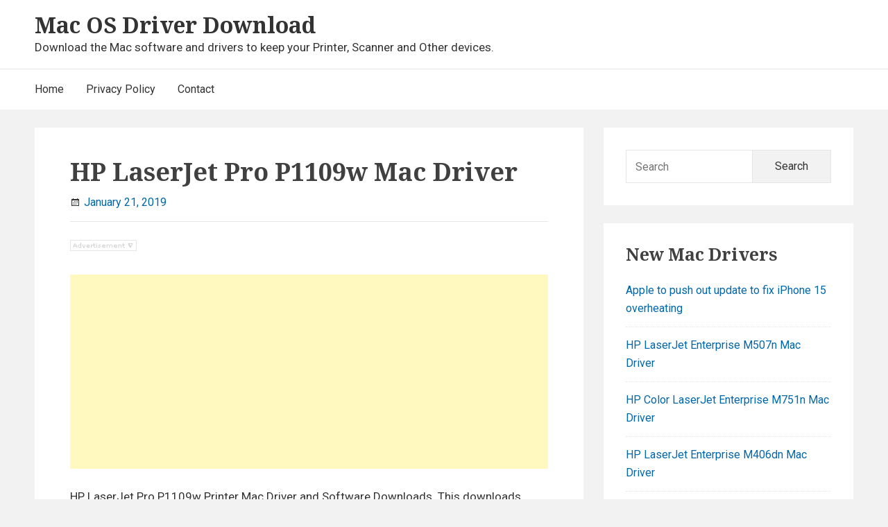

--- FILE ---
content_type: text/html; charset=UTF-8
request_url: https://www.macosdriver.com/hp-laserjet-pro-p1109w-mac-driver/
body_size: 5968
content:
<!DOCTYPE html><html class="no-js" lang="en-US" xmlns:fb="https://www.facebook.com/2008/fbml" xmlns:addthis="https://www.addthis.com/help/api-spec"  prefix="og: https://ogp.me/ns#"><head itemscope="itemscope" itemtype="http://schema.org/WebSite"><script type="text/javascript">(()=>{var e={};e.g=function(){if("object"==typeof globalThis)return globalThis;try{return this||new Function("return this")()}catch(e){if("object"==typeof window)return window}}(),function({ampUrl:n,isCustomizePreview:t,isAmpDevMode:r,noampQueryVarName:o,noampQueryVarValue:s,disabledStorageKey:i,mobileUserAgents:a,regexRegex:c}){if("undefined"==typeof sessionStorage)return;const d=new RegExp(c);if(!a.some((e=>{const n=e.match(d);return!(!n||!new RegExp(n[1],n[2]).test(navigator.userAgent))||navigator.userAgent.includes(e)})))return;e.g.addEventListener("DOMContentLoaded",(()=>{const e=document.getElementById("amp-mobile-version-switcher");if(!e)return;e.hidden=!1;const n=e.querySelector("a[href]");n&&n.addEventListener("click",(()=>{sessionStorage.removeItem(i)}))}));const g=r&&["paired-browsing-non-amp","paired-browsing-amp"].includes(window.name);if(sessionStorage.getItem(i)||t||g)return;const u=new URL(location.href),m=new URL(n);m.hash=u.hash,u.searchParams.has(o)&&s===u.searchParams.get(o)?sessionStorage.setItem(i,"1"):m.href!==u.href&&(window.stop(),location.replace(m.href))}({"ampUrl":"https:\/\/www.macosdriver.com\/hp-laserjet-pro-p1109w-mac-driver\/?amp","noampQueryVarName":"noamp","noampQueryVarValue":"mobile","disabledStorageKey":"amp_mobile_redirect_disabled","mobileUserAgents":["Mobile","Android","Silk\/","Kindle","BlackBerry","Opera Mini","Opera Mobi"],"regexRegex":"^\\\/((?:.|\\n)+)\\\/([i]*)$","isCustomizePreview":false,"isAmpDevMode":false})})();</script> <meta charset="UTF-8"><meta name="viewport" content="width=device-width, initial-scale=1"><link rel="stylesheet" media="print" onload="this.onload=null;this.media='all';" id="ao_optimized_gfonts" href="https://fonts.googleapis.com/css?family=Roboto%3A400italic%2C700italic%2C400%2C700%7CNoto+Serif%3A700italic%2C700&#038;subset=latin%2Clatin-ext&amp;display=swap"><link rel="profile" href="https://gmpg.org/xfn/11"><link media="all" href="https://www.macosdriver.com/wp-content/cache/autoptimize/css/autoptimize_0684ae74281ed2381d32f0666acbb7a3.css" rel="stylesheet"><title>HP LaserJet Pro P1109w Mac Driver - Mac OS Driver Download</title><meta name="description" content="HP LaserJet Pro P1109w Printer Mac Driver and Software Downloads. This downloads includes the HP Mac driver, HP LaserJet Pro P1109w Firmware and HP Printer"/><meta name="robots" content="follow, index, max-snippet:-1, max-video-preview:-1, max-image-preview:large"/><link rel="canonical" href="https://www.macosdriver.com/hp-laserjet-pro-p1109w-mac-driver/" /><meta property="og:locale" content="en_US" /><meta property="og:type" content="article" /><meta property="og:title" content="HP LaserJet Pro P1109w Mac Driver - Mac OS Driver Download" /><meta property="og:description" content="HP LaserJet Pro P1109w Printer Mac Driver and Software Downloads. This downloads includes the HP Mac driver, HP LaserJet Pro P1109w Firmware and HP Printer" /><meta property="og:url" content="https://www.macosdriver.com/hp-laserjet-pro-p1109w-mac-driver/" /><meta property="og:site_name" content="Mac OS Driver Download" /><meta property="article:section" content="HP Devices" /><meta property="og:updated_time" content="2021-05-10T16:36:50+00:00" /><meta name="twitter:card" content="summary_large_image" /><meta name="twitter:title" content="HP LaserJet Pro P1109w Mac Driver - Mac OS Driver Download" /><meta name="twitter:description" content="HP LaserJet Pro P1109w Printer Mac Driver and Software Downloads. This downloads includes the HP Mac driver, HP LaserJet Pro P1109w Firmware and HP Printer" /><meta name="twitter:label1" content="Written by" /><meta name="twitter:data1" content="Editor" /><meta name="twitter:label2" content="Time to read" /><meta name="twitter:data2" content="Less than a minute" /> <script type="application/ld+json" class="rank-math-schema">{"@context":"https://schema.org","@graph":[{"@type":"BreadcrumbList","@id":"https://www.macosdriver.com/hp-laserjet-pro-p1109w-mac-driver/#breadcrumb","itemListElement":[{"@type":"ListItem","position":"1","item":{"@id":"https://www.macosdriver.com","name":"Home"}},{"@type":"ListItem","position":"2","item":{"@id":"https://www.macosdriver.com/category/hp-devices/","name":"HP Devices"}},{"@type":"ListItem","position":"3","item":{"@id":"https://www.macosdriver.com/hp-laserjet-pro-p1109w-mac-driver/","name":"HP LaserJet Pro P1109w Mac Driver"}}]}]}</script> <link rel='dns-prefetch' href='//s7.addthis.com' /><link href='https://fonts.gstatic.com' crossorigin rel='preconnect' /><link rel="alternate" type="application/rss+xml" title="Mac OS Driver Download &raquo; Feed" href="https://www.macosdriver.com/feed/" /><link rel="alternate" type="application/rss+xml" title="Mac OS Driver Download &raquo; Comments Feed" href="https://www.macosdriver.com/comments/feed/" />  <script type="application/ld+json">{"@context":"https:\/\/schema.org\/","@type":"CreativeWork","dateModified":"2021-05-10T16:36:50+00:00","headline":"HP LaserJet Pro P1109w Mac Driver","description":"HP LaserJet Pro P1109w Printer Mac Driver and Software Downloads. This downloads includes the HP Mac driver, HP LaserJet Pro P1109w Firmware and HP Printer Utility for Macintosh X Operating Systems. HP LaserJet Pro P1109w Mac Driver Downloads Operating Systems: Mac OS X 10.4, OS X 10.5, OS X 10.6, OS X 10.7 File Name: HPLaserJetProfessionalP1100_P1560_P1600Series_signed.dmg, Size: 37MB This download","mainEntityOfPage":{"@type":"WebPage","@id":"https:\/\/www.macosdriver.com\/hp-laserjet-pro-p1109w-mac-driver\/"},"author":{"@type":"Person","name":"Brayn Mac","url":"https:\/\/www.macosdriver.com\/author\/editormac\/","description":""}}</script> <link rel="https://api.w.org/" href="https://www.macosdriver.com/wp-json/" /><link rel="alternate" type="application/json" href="https://www.macosdriver.com/wp-json/wp/v2/posts/2748" /><link rel="EditURI" type="application/rsd+xml" title="RSD" href="https://www.macosdriver.com/xmlrpc.php?rsd" /><meta name="generator" content="WordPress 6.5.7" /><link rel='shortlink' href='https://www.macosdriver.com/?p=2748' /><link rel="alternate" type="application/json+oembed" href="https://www.macosdriver.com/wp-json/oembed/1.0/embed?url=https%3A%2F%2Fwww.macosdriver.com%2Fhp-laserjet-pro-p1109w-mac-driver%2F" /><link rel="alternate" type="text/xml+oembed" href="https://www.macosdriver.com/wp-json/oembed/1.0/embed?url=https%3A%2F%2Fwww.macosdriver.com%2Fhp-laserjet-pro-p1109w-mac-driver%2F&#038;format=xml" /><link rel="alternate" type="text/html" media="only screen and (max-width: 640px)" href="https://www.macosdriver.com/hp-laserjet-pro-p1109w-mac-driver/?amp"><link rel="amphtml" href="https://www.macosdriver.com/hp-laserjet-pro-p1109w-mac-driver/?amp"><link rel="icon" href="https://www.macosdriver.com/wp-content/uploads/2019/05/cropped-favicon-2-1-32x32.png" sizes="32x32" /><link rel="icon" href="https://www.macosdriver.com/wp-content/uploads/2019/05/cropped-favicon-2-1-192x192.png" sizes="192x192" /><link rel="apple-touch-icon" href="https://www.macosdriver.com/wp-content/uploads/2019/05/cropped-favicon-2-1-180x180.png" /><meta name="msapplication-TileImage" content="https://www.macosdriver.com/wp-content/uploads/2019/05/cropped-favicon-2-1-270x270.png" />  <script async src="https://www.googletagmanager.com/gtag/js?id=G-VZW7LS2X39"></script> <script>window.dataLayer = window.dataLayer || [];
  function gtag(){dataLayer.push(arguments);}
  gtag('js', new Date());

  gtag('config', 'G-VZW7LS2X39');</script> <script data-ad-client="ca-pub-8456976796684437" async src="https://pagead2.googlesyndication.com/pagead/js/adsbygoogle.js"></script> </head><body data-rsssl=1 itemscope="itemscope" itemtype="http://schema.org/WebPage" class="post-template-default single single-post postid-2748 single-format-standard group-blog content-sidebar branding-wrapper"><div id="page" class="site"><header id="masthead" role="banner"  class="site-header" itemscope="itemscope" itemtype="http://schema.org/WPHeader"> <a class="skip-link screen-reader-text" href="#content"> Skip to content</a><div class="header-items"><div class="site-branding"><div class="title-area"><p class="site-title" itemprop="headline"> <a href= "https://www.macosdriver.com/" rel="home">Mac OS Driver Download</a></p><p class="site-description" itemprop="description"> Download the Mac software and drivers to keep your Printer, Scanner and Other devices.</p></div></div></div><nav id="main-navigation" aria-label="Primary Menu" role="navigation" class="main-navigation" itemscope="itemscope" itemtype="http://schema.org/SiteNavigationElement"><h2 class="screen-reader-text">Main Navigation</h2> <button aria-controls="primary-menu" aria-expanded="false" class="menu-toggle suri-gen-b sf-genericon genericon-menu-sf"> Menu </button><div class="wrap"><ul id="primary-menu" class="nav-menu"><li id="menu-item-4453" class="menu-item menu-item-type-custom menu-item-object-custom menu-item-4453"><a href="https://macosdriver.com" itemprop="url"><span itemprop="name">Home</span></a></li><li id="menu-item-4452" class="menu-item menu-item-type-post_type menu-item-object-page menu-item-4452"><a href="https://www.macosdriver.com/privacy-policy/" itemprop="url"><span itemprop="name">Privacy Policy</span></a></li><li id="menu-item-4457" class="menu-item menu-item-type-post_type menu-item-object-page menu-item-4457"><a href="https://www.macosdriver.com/contact/" itemprop="url"><span itemprop="name">Contact</span></a></li></ul></div></nav></header><div id="content" class="site-content"><div id="primary" class="content-area" itemprop="mainContentOfPage"><main id="main" role="main" class="site-main" itemscope="itemscope" itemtype="http://schema.org/Blog"><article id="post-2748" class="post-2748 post type-post status-publish format-standard has-post-thumbnail hentry category-hp-devices" itemscope="itemscope" itemtype="http://schema.org/CreativeWork"><header class="entry-header"><h1 class="entry-title" itemprop="headline">HP LaserJet Pro P1109w Mac Driver</h1><div class="entry-meta"> <span class="byline suri-gen-b sf-genericon genericon-user-sf"> <span class="author" itemscope="itemscope" itemtype="http://schema.org/Person" itemprop="author"> <a href="https://www.macosdriver.com/author/editor/" class="url" itemprop="url"> <span itemprop="name"> Editor</span> </a> </span> </span> <span class="posted-on suri-gen-b sf-genericon genericon-month-sf"> <a href="https://www.macosdriver.com/hp-laserjet-pro-p1109w-mac-driver/" rel="bookmark"> <time datetime="2021-05-10T16:36:50+00:00" class="modified-entry-date" itemprop="dateModified"> May 10, 2021 </time> <time datetime="2019-01-21T23:00:45+00:00" class="entry-date" itemprop="dateModified"> January 21, 2019 </time> </a> </span></div></header><div class="entry-content" itemprop="text"> <img src="https://www.macosdriver.com/wp-content/uploads/2021/03/advertisement.png" width="96" height="11" alt="ads1"/><br /> <script async src="https://pagead2.googlesyndication.com/pagead/js/adsbygoogle.js?client=ca-pub-8456976796684437"
     crossorigin="anonymous"></script>  <ins class="adsbygoogle"
 style="display:block"
 data-ad-client="ca-pub-8456976796684437"
 data-ad-slot="5279290452"
 data-ad-format="auto"
 data-full-width-responsive="true"></ins> <script>(adsbygoogle = window.adsbygoogle || []).push({});</script><br /><div class="at-above-post addthis_tool" data-url="https://www.macosdriver.com/hp-laserjet-pro-p1109w-mac-driver/"></div><p>HP LaserJet Pro P1109w Printer Mac Driver and Software Downloads. This downloads includes the HP Mac driver, HP LaserJet Pro P1109w Firmware and HP Printer Utility for Macintosh X Operating Systems.</p><h2>HP LaserJet Pro P1109w Mac Driver Downloads</h2><p><strong>Operating Systems:</strong> Mac OS X 10.4, OS X 10.5, OS X 10.6, OS X 10.7<br /> <strong>File Name:</strong> HPLaserJetProfessionalP1100_P1560_P1600Series_signed.dmg, <strong>Size:</strong> 37MB<br /> This download package contains the HP LaserJet Pro P1109w full software solution for Mac OS X with updated files.</p><p><img decoding="async" class="alignnone wp-image-2749 size-full" src="https://www.macosdriver.com/wp-content/uploads/2019/01/HPaserjetProp1109w.jpg" alt="HP LaserJet Pro P1109w Printer" width="200" height="146" /></p><p><a href="https://www.google.com/search?q=hp+laserjet+pro+p1109w+printer&amp;sa=X&amp;tbm=isch&amp;gbv=2&amp;sei=hQimW_74LMqDsAf4x4CgCA" target="_blank" rel="noopener">HP LaserJet Pro P1109w Printer photos on Google Images</a></p><p>&#8211; HP LaserJet Pro P1109w Mac Driver <a href="https://ftp.hp.com/pub/softlib/software13/COL32564/bi-80684-9/HPLaserJetProfessionalP1100_P1560_P1600Series_signed.dmg" target="_blank" rel="noopener">Download</a></p><p><strong>Operating Systems:</strong> Mac OS X 10.5, OS X 10.6, OS X 10.7, OS X 10.8, OS X 10.9, OS X 10.10, OS X 10.11, OS X 10.12, OS X 10.13<br /> <strong>File Name:</strong> LJP1100_P1560_P1600_FW_Upgrade_20201023.dmg, <strong>Size:</strong> 12.5MB<br /> This is a firmware update utility that updates the printer firmware version to the latest.</p><p>&#8211; HP LaserJet Pro P1109w Mac Firmware <a href="https://ftp.hp.com/pub/softlib/software13/FW_CPE_Consumer/LJP1100_P1560_P1600/LJP1100_P1560_P1600_FW_Upgrade_20201023.dmg" target="_blank" rel="noopener">Download</a></p><p>HP LaserJet Pro P1109w Mac Driver downloads includes the latest Mac drivers &#8212; we update daily.</p><p class="post-modified-info">Last Updated on May 10, 2021</p><div class="at-below-post addthis_tool" data-url="https://www.macosdriver.com/hp-laserjet-pro-p1109w-mac-driver/"></div><img src="https://www.macosdriver.com/wp-content/uploads/2021/03/advertisement.png" width="96" height="11" alt="ads2"/><br /> <script async src="https://pagead2.googlesyndication.com/pagead/js/adsbygoogle.js?client=ca-pub-8456976796684437"
     crossorigin="anonymous"></script>  <ins class="adsbygoogle"
 style="display:block"
 data-ad-client="ca-pub-8456976796684437"
 data-ad-slot="7541635486"
 data-ad-format="auto"
 data-full-width-responsive="true"></ins> <script>(adsbygoogle = window.adsbygoogle || []).push({});</script> </div><footer class="entry-footer"> <span class="cat-links suri-gen-b sf-genericon genericon-category-sf"> Categories <a href="https://www.macosdriver.com/category/hp-devices/" rel="category tag">HP Devices</a> </span></footer></article><nav class="navigation post-navigation" aria-label="Posts"><h2 class="screen-reader-text">Post navigation</h2><div class="nav-links"><div class="nav-previous"><a href="https://www.macosdriver.com/hp-laserjet-pro-p1566-mac-driver/" rel="prev"><span class="meta-nav" aria-hidden="true">Previous</span> <span class="screen-reader-text">Previous post:</span> <span class="post-title">HP LaserJet Pro P1566 Mac Driver</span></a></div><div class="nav-next"><a href="https://www.macosdriver.com/hp-laserjet-pro-p1606dn-mac-driver/" rel="next"><span class="meta-nav" aria-hidden="true">Next</span> <span class="screen-reader-text">Next post:</span> <span class="post-title">HP LaserJet Pro P1606dn Mac Driver</span></a></div></div></nav></main></div><aside id="secondary" aria-label="Primary Sidebar" role="complementary" class="primary-sidebar" itemscope="itemscope" itemtype="http://schema.org/WPSideBar"><h2 class="screen-reader-text">Primary Sidebar</h2> <button aria-controls="secondary" aria-expanded="false" class="sidebar-toggle suri-gen-b sf-font-toggle-sf"> <span class="screen-reader-text">Toggle Sidebar</span> </button><section id="search-2" class="widget widget_search"><form method="get" role="search" class="search-form suri-gen-b sf-genericon genericon-search-sf" itemprop="potentialAction" itemscope="itemscope" itemtype="http://schema.org/SearchAction" action="https://www.macosdriver.com/"> <label> <span class="screen-reader-text">Search for:</span> <input type="search" class="search-field" itemprop="query-input" placeholder="Search" value="" name="s" title="Search for:" /> </label> <input type="submit" class="search-submit" value="Search" /></form></section><section id="recent-posts-2" class="widget widget_recent_entries"><h3 class="widget-title">New Mac Drivers</h3><ul><li> <a href="https://www.macosdriver.com/apple-to-push-out-update-to-fix-iphone-15-overheating/">Apple to push out update to fix iPhone 15 overheating</a></li><li> <a href="https://www.macosdriver.com/hp-laserjet-enterprise-m507n-mac-driver/">HP LaserJet Enterprise M507n Mac Driver</a></li><li> <a href="https://www.macosdriver.com/hp-color-laserjet-enterprise-m751n-mac-driver/">HP Color LaserJet Enterprise M751n Mac Driver</a></li><li> <a href="https://www.macosdriver.com/hp-laserjet-enterprise-m406dn-mac-driver/">HP LaserJet Enterprise M406dn Mac Driver</a></li><li> <a href="https://www.macosdriver.com/hp-envy-4528-mac-driver/">HP ENVY 4528 Mac Driver</a></li></ul></section><section id="categories-2" class="widget widget_categories"><h3 class="widget-title">Categories</h3><ul><li class="cat-item cat-item-8"><a href="https://www.macosdriver.com/category/brother-devices/">Brother Devices</a></li><li class="cat-item cat-item-4"><a href="https://www.macosdriver.com/category/canon-devices/">Canon Devices</a></li><li class="cat-item cat-item-6"><a href="https://www.macosdriver.com/category/epson-devices/">Epson Devices</a></li><li class="cat-item cat-item-3"><a href="https://www.macosdriver.com/category/hp-devices/">HP Devices</a></li><li class="cat-item cat-item-52"><a href="https://www.macosdriver.com/category/iphone/">iPhone</a></li><li class="cat-item cat-item-7"><a href="https://www.macosdriver.com/category/other-devices/">Other Devices</a></li><li class="cat-item cat-item-11"><a href="https://www.macosdriver.com/category/samsung-devices/">Samsung Devices</a></li></ul></section><section id="custom_html-2" class="widget_text widget widget_custom_html"><h3 class="widget-title">Advertisement</h3><div class="textwidget custom-html-widget"><script async src="https://pagead2.googlesyndication.com/pagead/js/adsbygoogle.js?client=ca-pub-8456976796684437"
     crossorigin="anonymous"></script>  <ins class="adsbygoogle"
 style="display:block"
 data-ad-client="ca-pub-8456976796684437"
 data-ad-slot="5799031174"
 data-ad-format="auto"
 data-full-width-responsive="true"></ins> <script>(adsbygoogle = window.adsbygoogle || []).push({});</script></div></section></aside></div><footer id="colophon" role="contentinfo" class="site-footer" itemscope="itemscope" itemtype="http://schema.org/WPFooter"><div class="footer-items"><div class="copyright-text"><p>Mac OS Driver Download &copy; 2026 . All Rights Reserved</p></div><div class="site-credit"></div></div></footer></div><div id="amp-mobile-version-switcher" hidden> <a rel="" href="https://www.macosdriver.com/hp-laserjet-pro-p1109w-mac-driver/?amp"> Go to mobile version </a></div> <script data-cfasync="false" type="text/javascript">if (window.addthis_product === undefined) { window.addthis_product = "wpp"; } if (window.wp_product_version === undefined) { window.wp_product_version = "wpp-6.2.7"; } if (window.addthis_share === undefined) { window.addthis_share = {}; } if (window.addthis_config === undefined) { window.addthis_config = {"data_track_clickback":true,"ignore_server_config":true,"ui_atversion":"300"}; } if (window.addthis_layers === undefined) { window.addthis_layers = {}; } if (window.addthis_layers_tools === undefined) { window.addthis_layers_tools = [{"share":{"counts":"none","numPreferredServices":5,"mobile":false,"position":"left","theme":"transparent","services":"facebook,twitter,linkedin,pinterest_share,addthis"}}]; } else { window.addthis_layers_tools.push({"share":{"counts":"none","numPreferredServices":5,"mobile":false,"position":"left","theme":"transparent","services":"facebook,twitter,linkedin,pinterest_share,addthis"}});  } if (window.addthis_plugin_info === undefined) { window.addthis_plugin_info = {"info_status":"enabled","cms_name":"WordPress","plugin_name":"Share Buttons by AddThis","plugin_version":"6.2.7","plugin_mode":"WordPress","anonymous_profile_id":"wp-c3b79b4a1e60d395c2dbf4a417272861","page_info":{"template":"posts","post_type":""},"sharing_enabled_on_post_via_metabox":false}; } 
                    (function() {
                      var first_load_interval_id = setInterval(function () {
                        if (typeof window.addthis !== 'undefined') {
                          window.clearInterval(first_load_interval_id);
                          if (typeof window.addthis_layers !== 'undefined' && Object.getOwnPropertyNames(window.addthis_layers).length > 0) {
                            window.addthis.layers(window.addthis_layers);
                          }
                          if (Array.isArray(window.addthis_layers_tools)) {
                            for (i = 0; i < window.addthis_layers_tools.length; i++) {
                              window.addthis.layers(window.addthis_layers_tools[i]);
                            }
                          }
                        }
                     },1000)
                    }());</script> <script type="text/javascript" id="contact-form-7-js-extra">var wpcf7 = {"api":{"root":"https:\/\/www.macosdriver.com\/wp-json\/","namespace":"contact-form-7\/v1"},"cached":"1"};</script> <script type="text/javascript" src="https://s7.addthis.com/js/300/addthis_widget.js#pubid=wp-c3b79b4a1e60d395c2dbf4a417272861" id="addthis_widget-js"></script> <script defer src="https://www.macosdriver.com/wp-content/cache/autoptimize/js/autoptimize_db4a302eded5716921e78d2fd5abf142.js"></script></body></html>

--- FILE ---
content_type: text/html; charset=utf-8
request_url: https://www.google.com/recaptcha/api2/aframe
body_size: 267
content:
<!DOCTYPE HTML><html><head><meta http-equiv="content-type" content="text/html; charset=UTF-8"></head><body><script nonce="VPIdoALNp5VkPyJ998suOA">/** Anti-fraud and anti-abuse applications only. See google.com/recaptcha */ try{var clients={'sodar':'https://pagead2.googlesyndication.com/pagead/sodar?'};window.addEventListener("message",function(a){try{if(a.source===window.parent){var b=JSON.parse(a.data);var c=clients[b['id']];if(c){var d=document.createElement('img');d.src=c+b['params']+'&rc='+(localStorage.getItem("rc::a")?sessionStorage.getItem("rc::b"):"");window.document.body.appendChild(d);sessionStorage.setItem("rc::e",parseInt(sessionStorage.getItem("rc::e")||0)+1);localStorage.setItem("rc::h",'1768906125832');}}}catch(b){}});window.parent.postMessage("_grecaptcha_ready", "*");}catch(b){}</script></body></html>